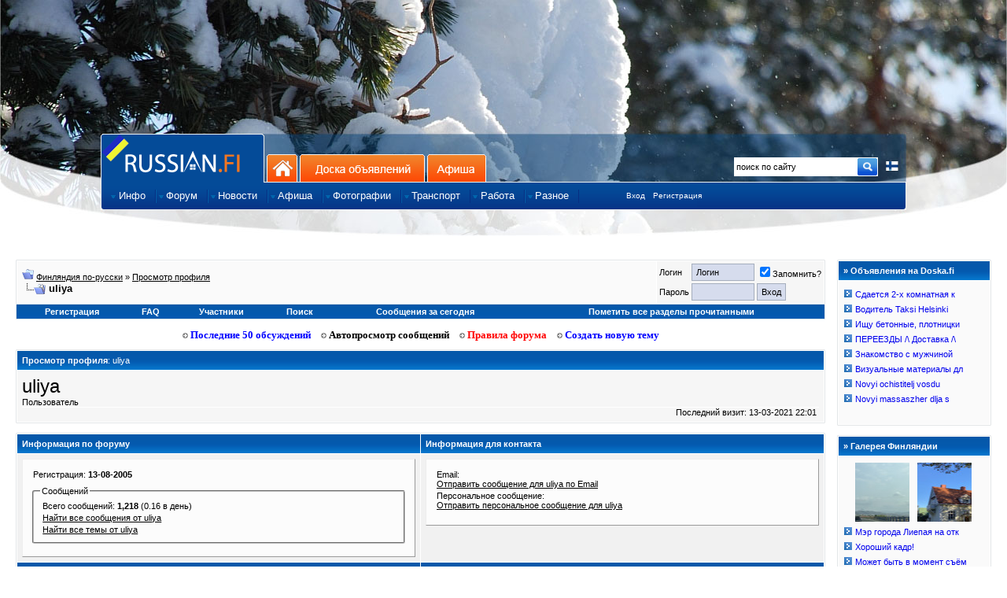

--- FILE ---
content_type: text/html; charset=utf-8
request_url: https://www.russian.fi/include/board_latest.php
body_size: 770
content:
<!DOCTYPE html PUBLIC "-//W3C//DTD XHTML 1.0 Transitional//EN" "http://www.w3.org/TR/xhtml1/DTD/xhtml1-transitional.dtd">
<html>
<head>
    <title>Doska.fi</title>
    <meta name="generator" content="Doska.fi" />
    
    <style>
	.ob_link {
	    font: 11px verdana, geneva, lucida, 'lucida grande', arial, helvetica, sans-serif; text-decoration:none; line-height:16px;
	    overflow: hidden; 
	    text-overflow: ellipsis;
	    white-space: nowrap;
	}
	body {
	    margin:0;padding:0;background-color:#FAFAFA;
	}
    </style>
</head>

<body>

<table border="0" cellpadding="0" cellspacing="1">
<tr><td><img src="q_point3.png">
<a target="main" class="ob_link" href="http://www.doska.fi/post/595213">Сдается 2-х комнатная к</a><br>
</td></tr>

<tr><td><img src="q_point3.png">
<a target="main" class="ob_link" href="http://www.doska.fi/post/595209">Водитель Taksi Helsinki</a><br>
</td></tr>

<tr><td><img src="q_point3.png">
<a target="main" class="ob_link" href="http://www.doska.fi/post/595208">Ищу бетонные, плотницки</a><br>
</td></tr>

<tr><td><img src="q_point3.png">
<a target="main" class="ob_link" href="http://www.doska.fi/post/462136">ПЕРЕЕЗДЫ /\ Доставка /\</a><br>
</td></tr>

<tr><td><img src="q_point3.png">
<a target="main" class="ob_link" href="http://www.doska.fi/post/595206">Знакомство с мужчиной</a><br>
</td></tr>

<tr><td><img src="q_point3.png">
<a target="main" class="ob_link" href="http://www.doska.fi/post/595205">Визуальные материалы дл</a><br>
</td></tr>

<tr><td><img src="q_point3.png">
<a target="main" class="ob_link" href="http://www.doska.fi/post/595204">Novyi ochistitelj vosdu</a><br>
</td></tr>

<tr><td><img src="q_point3.png">
<a target="main" class="ob_link" href="http://www.doska.fi/post/595203">Novyi massaszher dlja s</a><br>
</td></tr>


</table>


</body>
</html>


--- FILE ---
content_type: text/html; charset=utf8
request_url: https://www.russian.fi/include/gallery_newest.php
body_size: 1041
content:
<!DOCTYPE html PUBLIC "-//W3C//DTD XHTML 1.0 Transitional//EN" "http://www.w3.org/TR/xhtml1/DTD/xhtml1-transitional.dtd">
<html dir="ltr" lang="ru">
<head>
<title>Russian.fi</title>

<meta http-equiv="Content-Type" content="text/html; charset=utf8" />
<meta name="generator" content="russian.fi" />
<meta name="keywords" content="���������,�����,��������� ��-������,������ � ���������,������� ����" />
<meta name="description" content="��������� ��-������" />

<style type="text/css">
    .cell_gallery { float: left; height: 75px; width:69px; margin-left: 2px; margin-bottom: 2px;margin-left:10px; }
    .cell_gallery a { height: 75px; width: 69px; display: block; }
</style>

</head>
<body margin=0 style="margin:0;padding:0;background-color:#FAFAFA">

<table border="0" cellpadding="0" cellspacing="1">
	<tr>
	    <td>
		<div style="margin-left:4px;margin-top:1px;">
		<div class="cell_gallery" style="background: #FFF url('https://www.russian.fi/fotki/photosmall/20036.jpg') no-repeat top center;">
		<a href='https://www.russian.fi/fotki/image/20036' target="_new"></a>
		</div>
		<div class="cell_gallery" style="background: #FFF url('https://www.russian.fi/fotki/photosmall/19933.jpg') no-repeat top center;">
		<a href='https://www.russian.fi/fotki/image/19933' target="_new"></a>
		</div>
		</div>
	    </td>
	</tr>
<tr><td><img src="https://www.russian.fi/img_sep05/q_point3.png" border=0>&nbsp;<a target="main" style="font: 11px verdana, geneva, lucida, 'lucida grande', arial, helvetica, sans-serif; text-decoration:none" href="https://www.russian.fi/fotki/image/19773">Мэр города Лиепая на отк</a><br></td></tr><tr><td><img src="https://www.russian.fi/img_sep05/q_point3.png" border=0>&nbsp;<a target="main" style="font: 11px verdana, geneva, lucida, 'lucida grande', arial, helvetica, sans-serif; text-decoration:none" href="https://www.russian.fi/fotki/image/4528">Хороший кадр!</a><br></td></tr><tr><td><img src="https://www.russian.fi/img_sep05/q_point3.png" border=0>&nbsp;<a target="main" style="font: 11px verdana, geneva, lucida, 'lucida grande', arial, helvetica, sans-serif; text-decoration:none" href="https://www.russian.fi/fotki/image/19777">Может быть в момент съём</a><br></td></tr><tr><td><img src="https://www.russian.fi/img_sep05/q_point3.png" border=0>&nbsp;<a target="main" style="font: 11px verdana, geneva, lucida, 'lucida grande', arial, helvetica, sans-serif; text-decoration:none" href="https://www.russian.fi/fotki/image/19777">У второй слева ножки нич</a><br></td></tr><tr><td><img src="https://www.russian.fi/img_sep05/q_point3.png" border=0>&nbsp;<a target="main" style="font: 11px verdana, geneva, lucida, 'lucida grande', arial, helvetica, sans-serif; text-decoration:none" href="https://www.russian.fi/fotki/image/20063">PRISON BAR (тюремный бар</a><br></td></tr>
</table>



</body>
</html>


--- FILE ---
content_type: text/html; charset=utf-8
request_url: https://www.google.com/recaptcha/api2/aframe
body_size: 268
content:
<!DOCTYPE HTML><html><head><meta http-equiv="content-type" content="text/html; charset=UTF-8"></head><body><script nonce="ZYKqpsXPm10bj1ZtVE4Bag">/** Anti-fraud and anti-abuse applications only. See google.com/recaptcha */ try{var clients={'sodar':'https://pagead2.googlesyndication.com/pagead/sodar?'};window.addEventListener("message",function(a){try{if(a.source===window.parent){var b=JSON.parse(a.data);var c=clients[b['id']];if(c){var d=document.createElement('img');d.src=c+b['params']+'&rc='+(localStorage.getItem("rc::a")?sessionStorage.getItem("rc::b"):"");window.document.body.appendChild(d);sessionStorage.setItem("rc::e",parseInt(sessionStorage.getItem("rc::e")||0)+1);localStorage.setItem("rc::h",'1769025425264');}}}catch(b){}});window.parent.postMessage("_grecaptcha_ready", "*");}catch(b){}</script></body></html>